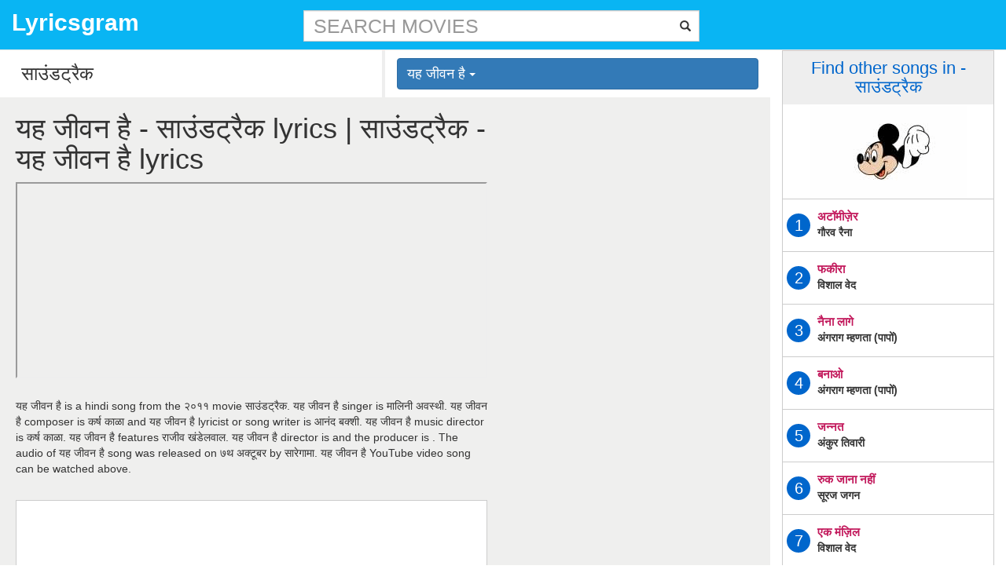

--- FILE ---
content_type: text/html; charset=UTF-8
request_url: https://hindi.lyricsgram.com/song/yeh-jeevan-hai-31458
body_size: 10926
content:
<!DOCTYPE html><html lang="en"><head><meta charset="utf-8"/>
<script>var __ezHttpConsent={setByCat:function(src,tagType,attributes,category,force,customSetScriptFn=null){var setScript=function(){if(force||window.ezTcfConsent[category]){if(typeof customSetScriptFn==='function'){customSetScriptFn();}else{var scriptElement=document.createElement(tagType);scriptElement.src=src;attributes.forEach(function(attr){for(var key in attr){if(attr.hasOwnProperty(key)){scriptElement.setAttribute(key,attr[key]);}}});var firstScript=document.getElementsByTagName(tagType)[0];firstScript.parentNode.insertBefore(scriptElement,firstScript);}}};if(force||(window.ezTcfConsent&&window.ezTcfConsent.loaded)){setScript();}else if(typeof getEzConsentData==="function"){getEzConsentData().then(function(ezTcfConsent){if(ezTcfConsent&&ezTcfConsent.loaded){setScript();}else{console.error("cannot get ez consent data");force=true;setScript();}});}else{force=true;setScript();console.error("getEzConsentData is not a function");}},};</script>
<script>var ezTcfConsent=window.ezTcfConsent?window.ezTcfConsent:{loaded:false,store_info:false,develop_and_improve_services:false,measure_ad_performance:false,measure_content_performance:false,select_basic_ads:false,create_ad_profile:false,select_personalized_ads:false,create_content_profile:false,select_personalized_content:false,understand_audiences:false,use_limited_data_to_select_content:false,};function getEzConsentData(){return new Promise(function(resolve){document.addEventListener("ezConsentEvent",function(event){var ezTcfConsent=event.detail.ezTcfConsent;resolve(ezTcfConsent);});});}</script>
<script>if(typeof _setEzCookies!=='function'){function _setEzCookies(ezConsentData){var cookies=window.ezCookieQueue;for(var i=0;i<cookies.length;i++){var cookie=cookies[i];if(ezConsentData&&ezConsentData.loaded&&ezConsentData[cookie.tcfCategory]){document.cookie=cookie.name+"="+cookie.value;}}}}
window.ezCookieQueue=window.ezCookieQueue||[];if(typeof addEzCookies!=='function'){function addEzCookies(arr){window.ezCookieQueue=[...window.ezCookieQueue,...arr];}}
addEzCookies([{name:"ezoab_198686",value:"mod275; Path=/; Domain=lyricsgram.com; Max-Age=7200",tcfCategory:"store_info",isEzoic:"true",},{name:"ezosuibasgeneris-1",value:"68e99a1c-f854-481b-5e66-bf12a58bbf70; Path=/; Domain=lyricsgram.com; Expires=Sun, 24 Jan 2027 14:38:29 UTC; Secure; SameSite=None",tcfCategory:"understand_audiences",isEzoic:"true",}]);if(window.ezTcfConsent&&window.ezTcfConsent.loaded){_setEzCookies(window.ezTcfConsent);}else if(typeof getEzConsentData==="function"){getEzConsentData().then(function(ezTcfConsent){if(ezTcfConsent&&ezTcfConsent.loaded){_setEzCookies(window.ezTcfConsent);}else{console.error("cannot get ez consent data");_setEzCookies(window.ezTcfConsent);}});}else{console.error("getEzConsentData is not a function");_setEzCookies(window.ezTcfConsent);}</script><script type="text/javascript" data-ezscrex='false' data-cfasync='false'>window._ezaq = Object.assign({"edge_cache_status":11,"edge_response_time":683,"url":"https://hindi.lyricsgram.com/song/yeh-jeevan-hai-31458"}, typeof window._ezaq !== "undefined" ? window._ezaq : {});</script><script type="text/javascript" data-ezscrex='false' data-cfasync='false'>window._ezaq = Object.assign({"ab_test_id":"mod275"}, typeof window._ezaq !== "undefined" ? window._ezaq : {});window.__ez=window.__ez||{};window.__ez.tf={"vabo":"true"};</script><script type="text/javascript" data-ezscrex='false' data-cfasync='false'>window.ezDisableAds = true;</script>
<script data-ezscrex='false' data-cfasync='false' data-pagespeed-no-defer>var __ez=__ez||{};__ez.stms=Date.now();__ez.evt={};__ez.script={};__ez.ck=__ez.ck||{};__ez.template={};__ez.template.isOrig=true;__ez.queue=__ez.queue||function(){var e=0,i=0,t=[],n=!1,o=[],r=[],s=!0,a=function(e,i,n,o,r,s,a){var l=arguments.length>7&&void 0!==arguments[7]?arguments[7]:window,d=this;this.name=e,this.funcName=i,this.parameters=null===n?null:w(n)?n:[n],this.isBlock=o,this.blockedBy=r,this.deleteWhenComplete=s,this.isError=!1,this.isComplete=!1,this.isInitialized=!1,this.proceedIfError=a,this.fWindow=l,this.isTimeDelay=!1,this.process=function(){f("... func = "+e),d.isInitialized=!0,d.isComplete=!0,f("... func.apply: "+e);var i=d.funcName.split("."),n=null,o=this.fWindow||window;i.length>3||(n=3===i.length?o[i[0]][i[1]][i[2]]:2===i.length?o[i[0]][i[1]]:o[d.funcName]),null!=n&&n.apply(null,this.parameters),!0===d.deleteWhenComplete&&delete t[e],!0===d.isBlock&&(f("----- F'D: "+d.name),m())}},l=function(e,i,t,n,o,r,s){var a=arguments.length>7&&void 0!==arguments[7]?arguments[7]:window,l=this;this.name=e,this.path=i,this.async=o,this.defer=r,this.isBlock=t,this.blockedBy=n,this.isInitialized=!1,this.isError=!1,this.isComplete=!1,this.proceedIfError=s,this.fWindow=a,this.isTimeDelay=!1,this.isPath=function(e){return"/"===e[0]&&"/"!==e[1]},this.getSrc=function(e){return void 0!==window.__ezScriptHost&&this.isPath(e)&&"banger.js"!==this.name?window.__ezScriptHost+e:e},this.process=function(){l.isInitialized=!0,f("... file = "+e);var i=this.fWindow?this.fWindow.document:document,t=i.createElement("script");t.src=this.getSrc(this.path),!0===o?t.async=!0:!0===r&&(t.defer=!0),t.onerror=function(){var e={url:window.location.href,name:l.name,path:l.path,user_agent:window.navigator.userAgent};"undefined"!=typeof _ezaq&&(e.pageview_id=_ezaq.page_view_id);var i=encodeURIComponent(JSON.stringify(e)),t=new XMLHttpRequest;t.open("GET","//g.ezoic.net/ezqlog?d="+i,!0),t.send(),f("----- ERR'D: "+l.name),l.isError=!0,!0===l.isBlock&&m()},t.onreadystatechange=t.onload=function(){var e=t.readyState;f("----- F'D: "+l.name),e&&!/loaded|complete/.test(e)||(l.isComplete=!0,!0===l.isBlock&&m())},i.getElementsByTagName("head")[0].appendChild(t)}},d=function(e,i){this.name=e,this.path="",this.async=!1,this.defer=!1,this.isBlock=!1,this.blockedBy=[],this.isInitialized=!0,this.isError=!1,this.isComplete=i,this.proceedIfError=!1,this.isTimeDelay=!1,this.process=function(){}};function c(e,i,n,s,a,d,c,u,f){var m=new l(e,i,n,s,a,d,c,f);!0===u?o[e]=m:r[e]=m,t[e]=m,h(m)}function h(e){!0!==u(e)&&0!=s&&e.process()}function u(e){if(!0===e.isTimeDelay&&!1===n)return f(e.name+" blocked = TIME DELAY!"),!0;if(w(e.blockedBy))for(var i=0;i<e.blockedBy.length;i++){var o=e.blockedBy[i];if(!1===t.hasOwnProperty(o))return f(e.name+" blocked = "+o),!0;if(!0===e.proceedIfError&&!0===t[o].isError)return!1;if(!1===t[o].isComplete)return f(e.name+" blocked = "+o),!0}return!1}function f(e){var i=window.location.href,t=new RegExp("[?&]ezq=([^&#]*)","i").exec(i);"1"===(t?t[1]:null)&&console.debug(e)}function m(){++e>200||(f("let's go"),p(o),p(r))}function p(e){for(var i in e)if(!1!==e.hasOwnProperty(i)){var t=e[i];!0===t.isComplete||u(t)||!0===t.isInitialized||!0===t.isError?!0===t.isError?f(t.name+": error"):!0===t.isComplete?f(t.name+": complete already"):!0===t.isInitialized&&f(t.name+": initialized already"):t.process()}}function w(e){return"[object Array]"==Object.prototype.toString.call(e)}return window.addEventListener("load",(function(){setTimeout((function(){n=!0,f("TDELAY -----"),m()}),5e3)}),!1),{addFile:c,addFileOnce:function(e,i,n,o,r,s,a,l,d){t[e]||c(e,i,n,o,r,s,a,l,d)},addDelayFile:function(e,i){var n=new l(e,i,!1,[],!1,!1,!0);n.isTimeDelay=!0,f(e+" ...  FILE! TDELAY"),r[e]=n,t[e]=n,h(n)},addFunc:function(e,n,s,l,d,c,u,f,m,p){!0===c&&(e=e+"_"+i++);var w=new a(e,n,s,l,d,u,f,p);!0===m?o[e]=w:r[e]=w,t[e]=w,h(w)},addDelayFunc:function(e,i,n){var o=new a(e,i,n,!1,[],!0,!0);o.isTimeDelay=!0,f(e+" ...  FUNCTION! TDELAY"),r[e]=o,t[e]=o,h(o)},items:t,processAll:m,setallowLoad:function(e){s=e},markLoaded:function(e){if(e&&0!==e.length){if(e in t){var i=t[e];!0===i.isComplete?f(i.name+" "+e+": error loaded duplicate"):(i.isComplete=!0,i.isInitialized=!0)}else t[e]=new d(e,!0);f("markLoaded dummyfile: "+t[e].name)}},logWhatsBlocked:function(){for(var e in t)!1!==t.hasOwnProperty(e)&&u(t[e])}}}();__ez.evt.add=function(e,t,n){e.addEventListener?e.addEventListener(t,n,!1):e.attachEvent?e.attachEvent("on"+t,n):e["on"+t]=n()},__ez.evt.remove=function(e,t,n){e.removeEventListener?e.removeEventListener(t,n,!1):e.detachEvent?e.detachEvent("on"+t,n):delete e["on"+t]};__ez.script.add=function(e){var t=document.createElement("script");t.src=e,t.async=!0,t.type="text/javascript",document.getElementsByTagName("head")[0].appendChild(t)};__ez.dot=__ez.dot||{};__ez.queue.addFileOnce('/detroitchicago/boise.js', '/detroitchicago/boise.js?gcb=195-2&cb=5', true, [], true, false, true, false);__ez.queue.addFileOnce('/parsonsmaize/abilene.js', '/parsonsmaize/abilene.js?gcb=195-2&cb=e80eca0cdb', true, [], true, false, true, false);__ez.queue.addFileOnce('/parsonsmaize/mulvane.js', '/parsonsmaize/mulvane.js?gcb=195-2&cb=e75e48eec0', true, ['/parsonsmaize/abilene.js'], true, false, true, false);__ez.queue.addFileOnce('/detroitchicago/birmingham.js', '/detroitchicago/birmingham.js?gcb=195-2&cb=539c47377c', true, ['/parsonsmaize/abilene.js'], true, false, true, false);</script>
<script data-ezscrex="false" type="text/javascript" data-cfasync="false">window._ezaq = Object.assign({"ad_cache_level":0,"adpicker_placement_cnt":0,"ai_placeholder_cache_level":0,"ai_placeholder_placement_cnt":-1,"domain":"lyricsgram.com","domain_id":198686,"ezcache_level":1,"ezcache_skip_code":3,"has_bad_image":0,"has_bad_words":0,"is_sitespeed":0,"lt_cache_level":0,"response_size":41407,"response_size_orig":35648,"response_time_orig":673,"template_id":5,"url":"https://hindi.lyricsgram.com/song/yeh-jeevan-hai-31458","word_count":0,"worst_bad_word_level":0}, typeof window._ezaq !== "undefined" ? window._ezaq : {});__ez.queue.markLoaded('ezaqBaseReady');</script>
<script type='text/javascript' data-ezscrex='false' data-cfasync='false'>
window.ezAnalyticsStatic = true;

function analyticsAddScript(script) {
	var ezDynamic = document.createElement('script');
	ezDynamic.type = 'text/javascript';
	ezDynamic.innerHTML = script;
	document.head.appendChild(ezDynamic);
}
function getCookiesWithPrefix() {
    var allCookies = document.cookie.split(';');
    var cookiesWithPrefix = {};

    for (var i = 0; i < allCookies.length; i++) {
        var cookie = allCookies[i].trim();

        for (var j = 0; j < arguments.length; j++) {
            var prefix = arguments[j];
            if (cookie.indexOf(prefix) === 0) {
                var cookieParts = cookie.split('=');
                var cookieName = cookieParts[0];
                var cookieValue = cookieParts.slice(1).join('=');
                cookiesWithPrefix[cookieName] = decodeURIComponent(cookieValue);
                break; // Once matched, no need to check other prefixes
            }
        }
    }

    return cookiesWithPrefix;
}
function productAnalytics() {
	var d = {"pr":[6],"omd5":"efc8b2b57cd439d81ce3e2f82f571e8a","nar":"risk score"};
	d.u = _ezaq.url;
	d.p = _ezaq.page_view_id;
	d.v = _ezaq.visit_uuid;
	d.ab = _ezaq.ab_test_id;
	d.e = JSON.stringify(_ezaq);
	d.ref = document.referrer;
	d.c = getCookiesWithPrefix('active_template', 'ez', 'lp_');
	if(typeof ez_utmParams !== 'undefined') {
		d.utm = ez_utmParams;
	}

	var dataText = JSON.stringify(d);
	var xhr = new XMLHttpRequest();
	xhr.open('POST','/ezais/analytics?cb=1', true);
	xhr.onload = function () {
		if (xhr.status!=200) {
            return;
		}

        if(document.readyState !== 'loading') {
            analyticsAddScript(xhr.response);
            return;
        }

        var eventFunc = function() {
            if(document.readyState === 'loading') {
                return;
            }
            document.removeEventListener('readystatechange', eventFunc, false);
            analyticsAddScript(xhr.response);
        };

        document.addEventListener('readystatechange', eventFunc, false);
	};
	xhr.setRequestHeader('Content-Type','text/plain');
	xhr.send(dataText);
}
__ez.queue.addFunc("productAnalytics", "productAnalytics", null, true, ['ezaqBaseReady'], false, false, false, true);
</script><base href="https://hindi.lyricsgram.com/song/yeh-jeevan-hai-31458"/>
    
    <meta http-equiv="X-UA-Compatible" content="IE=edge"/>
    <meta name="viewport" content="width=device-width, initial-scale=1"/>
    <meta name="description" content=""/>
    <meta name="author" content=""/>
    <title>Yeh Jeevan Hai Lyrics hindi  | यह जीवन है साउंडट्रैक lyrics | hindi.lyricsgram.com</title>
   <!-- Bootstrap Core CSS -->
   <link href="/css/bootstrap.min.css" rel="stylesheet"/>
   
   <!-- Custom Fonts -->
   <link href="/css/font-awesome.min.css" rel="stylesheet" type="text/css"/>

 <!-- Custom CSS -->
   <link href="/css/custom.css" rel="stylesheet"/>

   <!-- HTML5 Shim and Respond.js IE8 support of HTML5 elements and media queries -->
   <!-- WARNING: Respond.js doesn't work if you view the page via file:// -->
   <!--[if lt IE 9]>
       <script src="https://oss.maxcdn.com/libs/html5shiv/3.7.0/html5shiv.js"></script>
       <script src="https://oss.maxcdn.com/libs/respond.js/1.4.2/respond.min.js"></script>
   <![endif]-->
   <script async="" src="//pagead2.googlesyndication.com/pagead/js/adsbygoogle.js"></script><script type='text/javascript'>
var ezoTemplate = 'orig_site';
var ezouid = '1';
var ezoFormfactor = '1';
</script><script data-ezscrex="false" type='text/javascript'>
var soc_app_id = '0';
var did = 198686;
var ezdomain = 'lyricsgram.com';
var ezoicSearchable = 1;
</script></head>
<body>
    <div id="wrapper">
        <!-- Navigation -->
<nav class="navbar navbar-default navbar-static-top" role="navigation" style="margin-bottom: 0">
	<div class="navbar-header">
			<button type="button" class="navbar-toggle" data-toggle="collapse" data-target=".navbar-collapse">
					<span class="sr-only">Toggle navigation</span>
					<span class="icon-bar"></span>
					<span class="icon-bar"></span>
					<span class="icon-bar"></span>
			</button>
			<a class="navbar-brand" href="/"><div class="logo-title">Lyricsgram</div></a>
	</div>
	<!-- /.navbar-header -->
<div class="sidebar-search col-xs-12 col-sm-5 col-sm-push-2">
<div class="custom-search-form">
<input type="text" class="top-search form-control" placeholder="SEARCH MOVIES"/>
	<span class="glyphicon glyphicon-search"></span>
</div>
<!-- /input-group -->
	</div>
</nav>
        <div class="container">
            <div class="row">
                <div class="col-xs-12 col-sm-8 left-block">
                    <div class="row">
                        <div class="col-xs-12 col-sm-6 grey-right-border">
                            <div id="remote">
                                <input class="typeahead" type="text" placeholder="Type Movie Name..." value="साउंडट्रैक"/>
                            </div>
                        </div>
                        <div class="col-xs-12 col-sm-6 grey-left-border">
                                                        <div class="dropdown">
                                <button class="btn btn-primary dropdown-toggle" type="button" data-toggle="dropdown">यह जीवन है                                <span class="caret"></span></button>
                                <ul class="dropdown-menu">
                                                                        <li><a href="/song/atomizer-31456">अटॉमीज़ेर</a></li>
                                                                        <li><a href="/song/fakira-31457">फकीरा</a></li>
                                                                        <li><a href="/song/yeh-jeevan-hai-31458">यह जीवन है</a></li>
                                                                        <li><a href="/song/naina-laagey-31459">नैना लागे</a></li>
                                                                        <li><a href="/song/banao-31460">बनाओ</a></li>
                                                                        <li><a href="/song/jannat-31461">जन्नत</a></li>
                                                                        <li><a href="/song/ruk-jaana-nahin-31462">रुक जाना नहीं</a></li>
                                                                        <li><a href="/song/ek-manzil-31463">एक मंज़िल</a></li>
                                                                        <li><a href="/song/mein-chala-31464">में चला</a></li>
                                                                        <li><a href="/song/what-the-f-31465">व्हाट थे फ</a></li>
                                                                    </ul>
                            </div>
                        </div>
                        <!-- /.col-lg-12 -->
                    </div>
                    <div class="row content-area">

                        <div class="col-sm-8 left-video-section">
                            <div class="row">
                                <h1>यह जीवन है - साउंडट्रैक lyrics | साउंडट्रैक - यह जीवन है lyrics</h1>
                                <div class="video-player">
                                    <iframe width="100%" height="250px" src="https://www.youtube.com/embed/RqTry6VfFsE?rel=0&amp;start=0&amp;end=290"></iframe>
                                </div>
                                <div class="row">
                                    <div class="col-xs-12 song-descr">
                                        यह जीवन है is a hindi song from the २०११ movie साउंडट्रैक. यह जीवन है 
                                                                                singer is मालिनी अवस्थी. 
                                        यह जीवन है composer is कर्ष काळा and यह जीवन है lyricist or song writer is आनंद बक्शी. यह जीवन है music director is कर्ष काळा. यह जीवन है features राजीव खंडेलवाल. यह जीवन है director is  and the producer is . The audio of यह जीवन है song was released on ७थ अक्टूबर by सारेगामा. यह जीवन है YouTube video song can be watched above.
                                        <p></p>
                                    </div>
                                </div>    
                                <div class="video-player-content">       
                                <ins class="adsbygoogle" style="display:block" data-ad-client="ca-pub-2341146918822347" data-ad-slot="9205558990" data-ad-format="auto"></ins>
                                <script>
                                (adsbygoogle = window.adsbygoogle || []).push({});
                                </script>                             	
                                    <ul class="nav nav-tabs" role="tablist">
                                        <li role="presentation" class=""><a href="//www.lyricsgram.com/song/yeh-jeevan-hai-31458" aria-controls="English" role="tab">ENGLISH</a></li>
                                        <li role="presentation" class="active"><a href="//hindi.lyricsgram.com/song/yeh-jeevan-hai-31458" aria-controls="Hindi" role="tab">HINDI</a></li>
                                    </ul>
                                    <!-- Tab panes -->
                                    <div class="tab-content">
                                        <div role="tabpanel" class="tab-pane active" id="hindi">
											<script>
											const song = 'Yeh Jeevan Hai';
											const singers = 'मालिनी अवस्थी';
											const artist = singers && singers.split(',')[0];
											function iOS() {
											  return [
												'iPad Simulator',
												'iPhone Simulator',
												'iPod Simulator',
												'iPad',
												'iPhone',
												'iPod'
											  ].includes(navigator.platform)
											  // iPad on iOS 13 detection
											  // || (navigator.userAgent.includes("Mac") && "ontouchend" in document)
											}
											/* TFP - lyricsgram.com - Above */
											if(iOS()) {
												(function() {
													var opts = {
														artist,
														song,
														adunit_id: 100003878,
														div_id: "cf_async_" + Math.floor((Math.random() * 999999999))
													};
													
													document.write('<div id="'+opts.div_id+'"></div>');var c=function(){cf.showAsyncAd(opts)};if(typeof window.cf !== 'undefined')c();else{cf_async=!0;var r=document.createElement("script"),s=document.getElementsByTagName("script")[0];r.async=!0;r.src="//srv.clickfuse.com/showads/showad.js";r.readyState?r.onreadystatechange=function(){if("loaded"==r.readyState||"complete"==r.readyState)r.onreadystatechange=null,c()}:r.onload=c;s.parentNode.insertBefore(r,s)};
													
												})();
											}
											</script>
                                            <div class="lyric-text">
											<br/>
<br/>
यह जीवन है इस जीवन का<br/>
यही है यही है<br/>
यही है रंग रूप<br/>
यह जीवन है इस जीवन का<br/>
यही है यही है<br/>
यही है रंग रूप<br/>
थोड़े घुम हैं<br/>
थोड़ी खुशियाँ<br/>
थोड़े घुम हैं<br/>
थोड़ी खुशियाँ<br/>
यही है यही है<br/>
यही है चाओं धुप<br/>
यह जीवन है<br/>
<br/>
यह न सोचो इस में<br/>
अपनी हार है के जीत है<br/>
यह न सोचो इस में<br/>
अपनी हार है के जीत है<br/>
इससे अपनालो जो भी<br/>
जीवन की रीत है<br/>
यह ज़िद छोडो यूँ न तोड़ो<br/>
हर पल इक दर्पण है<br/>
यह जीवन है इस जीवन का<br/>
यही है यही है<br/>
यही है रंग रूप<br/>
यह जीवन है<br/>
<br/>
धन से न दुनिया से<br/>
घर से न द्वार से<br/>
धन से न दुनिया से<br/>
घर से न द्वार से<br/>
साँसों की डोर बंधी है<br/>
प्रीतम के प्यार से<br/>
दुनिया छूटे पर न टूटे<br/>
यह ऐसा बंधन है<br/>
यह जीवन है इस जीवन का<br/>
यही है यही है<br/>
यही है रंग रूप<br/>
यह जीवन है इस जीवन का<br/>
यही है यही है<br/>
यही है रंग रूप<br/>
थोड़े घुम हैं<br/>
थोड़ी खुशियाँ<br/>
थोड़े घुम हैं<br/>
थोड़ी खुशियाँ<br/>
यही है यही है<br/>
यही है चाओं धुप<br/>
यह जीवन है.<br/>
<br/>
                                            </div>
											<script>
											/* TFP - lyricsgram.com - Below */
											if(iOS()) {
												(function() {
													var opts = {
														artist,
														song,
														adunit_id: 100003879,
														div_id: "cf_async_" + Math.floor((Math.random() * 999999999))
													};
													document.write('<div id="'+opts.div_id+'"></div>');var c=function(){cf.showAsyncAd(opts)};if(typeof window.cf !== 'undefined')c();else{cf_async=!0;var r=document.createElement("script"),s=document.getElementsByTagName("script")[0];r.async=!0;r.src="//srv.clickfuse.com/showads/showad.js";r.readyState?r.onreadystatechange=function(){if("loaded"==r.readyState||"complete"==r.readyState)r.onreadystatechange=null,c()}:r.onload=c;s.parentNode.insertBefore(r,s)};
												})();
											}
											</script>
                                            <hr/>
                                            <div class="row">
                                                <div class="col-xs-12 col-sm-6">
                                                    <div class="row-item">Movie/album: <span class="item-value"><a href="/movie/soundtrack">साउंडट्रैक</a></span></div>
                                                    <div class="row-item">Singers: <span class="item-value">मालिनी अवस्थी</span></div>
                                                    <div class="row-item">Song Lyricists: <span class="item-value">आनंद बक्शी</span></div>
                                                    <div class="row-item">Music Composer: <span class="item-value">कर्ष काळा</span></div>
                                                </div>
                                                <div class="col-xs-12 col-sm-6">
                                                    <div class="row-item">Music Director: <span class="item-value">कर्ष काळा</span></div>
                                                    <div class="row-item">Music Label: <span class="item-value">सारेगामा</span></div>
                                                    <div class="row-item">Starring: <span class="item-value">राजीव खंडेलवाल</span></div>
                                                    <div class="row-item">Release on: <span class="item-value">७थ अक्टूबर</span></div>
                                                </div>
                                            </div>
											                                        </div>
										
                                       
                                    </div>
                                </div>

                            </div>
                            <div class="row video-card">
                                <div>
                                    <h2 class="carousel-card-heading">यह जीवन है facts </h2>
                                    <ins class="adsbygoogle" style="display:block" data-ad-client="ca-pub-2341146918822347" data-ad-slot="9205558990" data-ad-format="auto"></ins>
                                    <script>
                                    (adsbygoogle = window.adsbygoogle || []).push({});
                                    </script>
                                </div>
                                <div class="col-xs-12 video-card-content">
                                    <div class="song-title">
                                    <div class="title">
                                    1. Who is the music director of the song यह जीवन है                                    </div>
                                    <div class="subtitle">
                                    <strong>Ans: </strong>यह जीवन है song music director is कर्ष काळा                                    </div>
                                    </div>
                                </div>
                                <div class="col-xs-12 video-card-content">
                                    <div class="song-title">
                                    <div class="title">
                                    2. Who is/are the singer/singers of the song यह जीवन है                                    </div>
                                    <div class="subtitle">
                                    <strong>Ans: </strong>यह जीवन है song singer is मालिनी अवस्थी                                    </div>
                                    </div>
                                </div>
                                <div class="col-xs-12 video-card-content">
                                    <div class="song-title">
                                    <div class="title">
                                    3. Who is the Composer of the song यह जीवन है                                    </div>
                                    <div class="subtitle">
                                    <strong>Ans: </strong>यह जीवन है song composer is कर्ष काळा                                    </div>
                                    </div>
                                </div>
                                <div class="col-xs-12 video-card-content">
                                    <div class="song-title">
                                    <div class="title">
                                    4. Who is the Lyricist of the song यह जीवन है                                    </div>
                                    <div class="subtitle">
                                    <strong>Ans: </strong>यह जीवन है song lyricist is आनंद बक्शी                                    </div>
                                    </div>
                                </div>
                                <div class="col-xs-12 video-card-content">
                                    <div class="song-title">
                                    <div class="title">
                                    5. What is the movie of the song यह जीवन है                                    </div>
                                    <div class="subtitle">
                                    <strong>Ans: </strong>यह जीवन है song is from साउंडट्रैक                                    </div>
                                    </div>
                                </div>
                                <div class="col-xs-12 video-card-content">
                                    <div class="song-title">
                                    <div class="title">
                                    6. Who wrote the song यह जीवन है                                    </div>
                                    <div class="subtitle">
                                    <strong>Ans: </strong>यह जीवन है song is written by आनंद बक्शी                                    </div>
                                    </div>
                                </div>
                            </div>
                            
                            <div class="row carousel-row">
                                <div class="video-card">
                                    <h2 class="carousel-card-heading">RELATED SONGS</h2>
                                    <ins class="adsbygoogle" style="display:block" data-ad-client="ca-pub-2341146918822347" data-ad-slot="9205558990" data-ad-format="auto"></ins>
                                    <script>
                                    (adsbygoogle = window.adsbygoogle || []).push({});
                                    </script>
                                    <div class="row">
                                    										<div class="col-md-4 col-sm-6 col-xs-12">
                                        <div class="video-card-content">
											<div class="song-title">
												<a href="/song/ishq-wale-chor-hain-18973"><div class="title">इश्क़ वाले चोर हैं</div></a><a href="/movie/kya-yahi-sach-hai"><div class="subtitle">क्या यही सच है</div></a>
											</div>  
                                        </div>
										</div>      
                                    										<div class="col-md-4 col-sm-6 col-xs-12">
                                        <div class="video-card-content">
											<div class="song-title">
												<a href="/song/zindagi-30131"><div class="title">ज़िन्दगी</div></a><a href="/movie/shaitan"><div class="subtitle">शैतान</div></a>
											</div>  
                                        </div>
										</div>      
                                    										<div class="col-md-4 col-sm-6 col-xs-12">
                                        <div class="video-card-content">
											<div class="song-title">
												<a href="/song/tere-ishq-ne-aatish-lagayi-34496"><div class="title">तेरे इश्क़ ने आतिश लगायी</div></a><a href="/movie/who-s-there"><div class="subtitle">हु&#39;स थेरे?</div></a>
											</div>  
                                        </div>
										</div>      
                                    										<div class="col-md-4 col-sm-6 col-xs-12">
                                        <div class="video-card-content">
											<div class="song-title">
												<a href="/song/singham--title-31169"><div class="title">सिंघम (टाइटल)</div></a><a href="/movie/singham"><div class="subtitle">सिंघम</div></a>
											</div>  
                                        </div>
										</div>      
                                    										<div class="col-md-4 col-sm-6 col-xs-12">
                                        <div class="video-card-content">
											<div class="song-title">
												<a href="/song/school-ke-din-2198"><div class="title">स्कूल के दिन</div></a><a href="/movie/always-kabhi-kabhi"><div class="subtitle">ऑलवेज कभी कभी</div></a>
											</div>  
                                        </div>
										</div>      
                                    										<div class="col-md-4 col-sm-6 col-xs-12">
                                        <div class="video-card-content">
											<div class="song-title">
												<a href="/song/khuda-ke-liye-1346"><div class="title">खुदा के लिए</div></a><a href="/movie/aazaan"><div class="subtitle">आज़ान</div></a>
											</div>  
                                        </div>
										</div>      
                                    										<div class="col-md-4 col-sm-6 col-xs-12">
                                        <div class="video-card-content">
											<div class="song-title">
												<a href="/song/o-yaara-30133"><div class="title">ओ यारा</div></a><a href="/movie/shaitan"><div class="subtitle">शैतान</div></a>
											</div>  
                                        </div>
										</div>      
                                    										<div class="col-md-4 col-sm-6 col-xs-12">
                                        <div class="video-card-content">
											<div class="song-title">
												<a href="/song/rangon-bhari-raat-1212"><div class="title">रंगों भरी रात</div></a><a href="/movie/aashiqui-in"><div class="subtitle">आशिकी.इन</div></a>
											</div>  
                                        </div>
										</div>      
                                    										<div class="col-md-4 col-sm-6 col-xs-12">
                                        <div class="video-card-content">
											<div class="song-title">
												<a href="/song/hai-rama-rama-19481"><div class="title">है रमा रमा</div></a><a href="/movie/lanka"><div class="subtitle">लंका</div></a>
											</div>  
                                        </div>
										</div>      
                                    										<div class="col-md-4 col-sm-6 col-xs-12">
                                        <div class="video-card-content">
											<div class="song-title">
												<a href="/song/rock-you-baby-33425"><div class="title">रॉक यू बेबी</div></a><a href="/movie/tum-hi-to-ho"><div class="subtitle">तुम ही तो हो...</div></a>
											</div>  
                                        </div>
										</div>      
                                    										<div class="col-md-4 col-sm-6 col-xs-12">
                                        <div class="video-card-content">
											<div class="song-title">
												<a href="/song/hare-jhande-ke-shehzaade-255"><div class="title">हरे झंडे के शहज़ादे</div></a><a href="/movie/a-strange-love-story"><div class="subtitle">ा स्ट्रेंज लव स्टोरी</div></a>
											</div>  
                                        </div>
										</div>      
                                    										<div class="col-md-4 col-sm-6 col-xs-12">
                                        <div class="video-card-content">
											<div class="song-title">
												<a href="/song/gumsum-25521"><div class="title">गुमसुम</div></a><a href="/movie/phhir"><div class="subtitle">फ्हिर</div></a>
											</div>  
                                        </div>
										</div>      
                                       
                                    </div>
                                    
                                </div>
                                
                            </div>
                            <div class="row subscription-row">                                
                                <div class="subscription-form">
                                    <input type="text" class="form-control" placeholder="EMAIL ADDRESS"/>
                                    <button class="btn btn-default search-btn" type="button">
                                            SIGN UP
                                    </button>
                                </div>
                            </div>
                        </div>
						
                        <div class="col-sm-4 right-block">
                            <ins class="adsbygoogle" style="display:block" data-ad-client="ca-pub-2341146918822347" data-ad-slot="9205558990" data-ad-format="auto"></ins>
                            <script>
                            (adsbygoogle = window.adsbygoogle || []).push({});
                            </script>
                            <div class="MRT20">
                            <ins class="adsbygoogle" style="display:block" data-ad-client="ca-pub-2341146918822347" data-ad-slot="9205558990" data-ad-format="auto"></ins>
                            <script>
                            (adsbygoogle = window.adsbygoogle || []).push({});
                            </script>
                            </div>
						</div>
                    </div>
                    <!-- /.row -->
                </div>
                <div class="col-sm-4 right-section">
                    <div class="col-sm-12 video-card blue-box">                                
                        <div class="row heading">
                            <h2 class="video-card-heading">Find other songs in - साउंडट्रैक</h2>
                            <img src="/images/mickey.gif"/>
                        </div>
                                                    <div class="row">
                                <div class="song-number">
                                    <div class="numberCircle">
                                        1                                    </div>
                                </div>
                                <div class="song-title">
                                    <a href="/song/atomizer-31456">अटॉमीज़ेर</a>
                                    <p>गौरव रैना</p>
                                </div>           
                            </div>  
                                                        <div class="row">
                                <div class="song-number">
                                    <div class="numberCircle">
                                        2                                    </div>
                                </div>
                                <div class="song-title">
                                    <a href="/song/fakira-31457">फकीरा</a>
                                    <p>विशाल वेद</p>
                                </div>           
                            </div>  
                                                        <div class="row">
                                <div class="song-number">
                                    <div class="numberCircle">
                                        3                                    </div>
                                </div>
                                <div class="song-title">
                                    <a href="/song/naina-laagey-31459">नैना लागे</a>
                                    <p>अंगराग म्हणता (पापों)</p>
                                </div>           
                            </div>  
                                                        <div class="row">
                                <div class="song-number">
                                    <div class="numberCircle">
                                        4                                    </div>
                                </div>
                                <div class="song-title">
                                    <a href="/song/banao-31460">बनाओ</a>
                                    <p>अंगराग म्हणता (पापों)</p>
                                </div>           
                            </div>  
                                                        <div class="row">
                                <div class="song-number">
                                    <div class="numberCircle">
                                        5                                    </div>
                                </div>
                                <div class="song-title">
                                    <a href="/song/jannat-31461">जन्नत</a>
                                    <p>अंकुर तिवारी</p>
                                </div>           
                            </div>  
                                                        <div class="row">
                                <div class="song-number">
                                    <div class="numberCircle">
                                        6                                    </div>
                                </div>
                                <div class="song-title">
                                    <a href="/song/ruk-jaana-nahin-31462">रुक जाना नहीं</a>
                                    <p>सूरज जगन</p>
                                </div>           
                            </div>  
                                                        <div class="row">
                                <div class="song-number">
                                    <div class="numberCircle">
                                        7                                    </div>
                                </div>
                                <div class="song-title">
                                    <a href="/song/ek-manzil-31463">एक मंज़िल</a>
                                    <p>विशाल वेद</p>
                                </div>           
                            </div>  
                                                        <div class="row">
                                <div class="song-number">
                                    <div class="numberCircle">
                                        8                                    </div>
                                </div>
                                <div class="song-title">
                                    <a href="/song/mein-chala-31464">में चला</a>
                                    <p>कैलाश खेर</p>
                                </div>           
                            </div>  
                                                        <div class="row">
                                <div class="song-number">
                                    <div class="numberCircle">
                                        9                                    </div>
                                </div>
                                <div class="song-title">
                                    <a href="/song/what-the-f-31465">व्हाट थे फ</a>
                                    <p>अनुष्का मनचंदा</p>
                                </div>           
                            </div>  
                                                </div>
                </div>
            </div>
        </div>
        <!-- /#page-wrapper -->

    </div>
    <!-- /#wrapper -->

    <!-- jQuery -->
    <ins class="adsbygoogle" style="display:block" data-ad-client="ca-pub-2341146918822347" data-ad-slot="9205558990" data-ad-format="auto"></ins>
<script>
(adsbygoogle = window.adsbygoogle || []).push({});
</script>
    <!-- jQuery -->
    <script src="/js/jquery.min.js"></script>

    <!-- Bootstrap Core JavaScript -->
    <script src="/js/bootstrap.min.js"></script>

    <script src="/js/typeahead.bundle.js"></script>
    <script>

    var bestPictures = new Bloodhound({
        datumTokenizer: Bloodhound.tokenizers.obj.whitespace('value'),
        queryTokenizer: Bloodhound.tokenizers.whitespace,
        /*
        prefetch: '../data/films/post_1960.json',
        */
        remote: {
            url: '/getMovieName.php?q=%QUERY',
            wildcard: '%QUERY'
        }
    });
    $('#remote .typeahead, .top-search').typeahead(null, {
        name: 'movie-search',
        display: 'value',
        source: bestPictures
    });
    $('.typeahead.tt-input, .top-search.tt-input').on('typeahead:selected', function (e, obj) {
        window.location = '/movie/'+ obj.url;
    });
    
    </script>
	
	<!-- Global Site Tag (gtag.js) - Google Analytics -->
<script async="" src="https://www.googletagmanager.com/gtag/js?id=UA-98762911-3"></script>
<script>
  window.dataLayer = window.dataLayer || [];
  function gtag(){dataLayer.push(arguments)};
  gtag('js', new Date());

  gtag('config', 'UA-98762911-3');
</script>    <script>
    $(document).ready(function() {  
        var prevVal = '';
	  $(window).scroll(function () {
        //console.log($(window).scrollTop())
		if ($(window).scrollTop() > 145) {
		  $('.right-section').addClass('navbar-fixed');
		}
		if ($(window).scrollTop() < 146) {
		  $('.right-section').removeClass('navbar-fixed');
		}
	  });
     
        $('.typeahead').focusin(function(){
            prevVal = $(this).val('');
        });

        $('.typeahead').focusout(function(){
            $(this).val(prevVal);
        });

	});
    </script>


<script data-cfasync="false">function _emitEzConsentEvent(){var customEvent=new CustomEvent("ezConsentEvent",{detail:{ezTcfConsent:window.ezTcfConsent},bubbles:true,cancelable:true,});document.dispatchEvent(customEvent);}
(function(window,document){function _setAllEzConsentTrue(){window.ezTcfConsent.loaded=true;window.ezTcfConsent.store_info=true;window.ezTcfConsent.develop_and_improve_services=true;window.ezTcfConsent.measure_ad_performance=true;window.ezTcfConsent.measure_content_performance=true;window.ezTcfConsent.select_basic_ads=true;window.ezTcfConsent.create_ad_profile=true;window.ezTcfConsent.select_personalized_ads=true;window.ezTcfConsent.create_content_profile=true;window.ezTcfConsent.select_personalized_content=true;window.ezTcfConsent.understand_audiences=true;window.ezTcfConsent.use_limited_data_to_select_content=true;window.ezTcfConsent.select_personalized_content=true;}
function _clearEzConsentCookie(){document.cookie="ezCMPCookieConsent=tcf2;Domain=.lyricsgram.com;Path=/;expires=Thu, 01 Jan 1970 00:00:00 GMT";}
_clearEzConsentCookie();if(typeof window.__tcfapi!=="undefined"){window.ezgconsent=false;var amazonHasRun=false;function _ezAllowed(tcdata,purpose){return(tcdata.purpose.consents[purpose]||tcdata.purpose.legitimateInterests[purpose]);}
function _handleConsentDecision(tcdata){window.ezTcfConsent.loaded=true;if(!tcdata.vendor.consents["347"]&&!tcdata.vendor.legitimateInterests["347"]){window._emitEzConsentEvent();return;}
window.ezTcfConsent.store_info=_ezAllowed(tcdata,"1");window.ezTcfConsent.develop_and_improve_services=_ezAllowed(tcdata,"10");window.ezTcfConsent.measure_content_performance=_ezAllowed(tcdata,"8");window.ezTcfConsent.select_basic_ads=_ezAllowed(tcdata,"2");window.ezTcfConsent.create_ad_profile=_ezAllowed(tcdata,"3");window.ezTcfConsent.select_personalized_ads=_ezAllowed(tcdata,"4");window.ezTcfConsent.create_content_profile=_ezAllowed(tcdata,"5");window.ezTcfConsent.measure_ad_performance=_ezAllowed(tcdata,"7");window.ezTcfConsent.use_limited_data_to_select_content=_ezAllowed(tcdata,"11");window.ezTcfConsent.select_personalized_content=_ezAllowed(tcdata,"6");window.ezTcfConsent.understand_audiences=_ezAllowed(tcdata,"9");window._emitEzConsentEvent();}
function _handleGoogleConsentV2(tcdata){if(!tcdata||!tcdata.purpose||!tcdata.purpose.consents){return;}
var googConsentV2={};if(tcdata.purpose.consents[1]){googConsentV2.ad_storage='granted';googConsentV2.analytics_storage='granted';}
if(tcdata.purpose.consents[3]&&tcdata.purpose.consents[4]){googConsentV2.ad_personalization='granted';}
if(tcdata.purpose.consents[1]&&tcdata.purpose.consents[7]){googConsentV2.ad_user_data='granted';}
if(googConsentV2.analytics_storage=='denied'){gtag('set','url_passthrough',true);}
gtag('consent','update',googConsentV2);}
__tcfapi("addEventListener",2,function(tcdata,success){if(!success||!tcdata){window._emitEzConsentEvent();return;}
if(!tcdata.gdprApplies){_setAllEzConsentTrue();window._emitEzConsentEvent();return;}
if(tcdata.eventStatus==="useractioncomplete"||tcdata.eventStatus==="tcloaded"){if(typeof gtag!='undefined'){_handleGoogleConsentV2(tcdata);}
_handleConsentDecision(tcdata);if(tcdata.purpose.consents["1"]===true&&tcdata.vendor.consents["755"]!==false){window.ezgconsent=true;(adsbygoogle=window.adsbygoogle||[]).pauseAdRequests=0;}
if(window.__ezconsent){__ezconsent.setEzoicConsentSettings(ezConsentCategories);}
__tcfapi("removeEventListener",2,function(success){return null;},tcdata.listenerId);if(!(tcdata.purpose.consents["1"]===true&&_ezAllowed(tcdata,"2")&&_ezAllowed(tcdata,"3")&&_ezAllowed(tcdata,"4"))){if(typeof __ez=="object"&&typeof __ez.bit=="object"&&typeof window["_ezaq"]=="object"&&typeof window["_ezaq"]["page_view_id"]=="string"){__ez.bit.Add(window["_ezaq"]["page_view_id"],[new __ezDotData("non_personalized_ads",true),]);}}}});}else{_setAllEzConsentTrue();window._emitEzConsentEvent();}})(window,document);</script><script defer src="https://static.cloudflareinsights.com/beacon.min.js/vcd15cbe7772f49c399c6a5babf22c1241717689176015" integrity="sha512-ZpsOmlRQV6y907TI0dKBHq9Md29nnaEIPlkf84rnaERnq6zvWvPUqr2ft8M1aS28oN72PdrCzSjY4U6VaAw1EQ==" data-cf-beacon='{"version":"2024.11.0","token":"ce6014c76b724f5db7b08672d4e94f45","r":1,"server_timing":{"name":{"cfCacheStatus":true,"cfEdge":true,"cfExtPri":true,"cfL4":true,"cfOrigin":true,"cfSpeedBrain":true},"location_startswith":null}}' crossorigin="anonymous"></script>
</body></html>

--- FILE ---
content_type: text/html; charset=utf-8
request_url: https://www.google.com/recaptcha/api2/aframe
body_size: 268
content:
<!DOCTYPE HTML><html><head><meta http-equiv="content-type" content="text/html; charset=UTF-8"></head><body><script nonce="kwGDK1ZjoVgc6VfZAoyUZg">/** Anti-fraud and anti-abuse applications only. See google.com/recaptcha */ try{var clients={'sodar':'https://pagead2.googlesyndication.com/pagead/sodar?'};window.addEventListener("message",function(a){try{if(a.source===window.parent){var b=JSON.parse(a.data);var c=clients[b['id']];if(c){var d=document.createElement('img');d.src=c+b['params']+'&rc='+(localStorage.getItem("rc::a")?sessionStorage.getItem("rc::b"):"");window.document.body.appendChild(d);sessionStorage.setItem("rc::e",parseInt(sessionStorage.getItem("rc::e")||0)+1);localStorage.setItem("rc::h",'1769265511989');}}}catch(b){}});window.parent.postMessage("_grecaptcha_ready", "*");}catch(b){}</script></body></html>